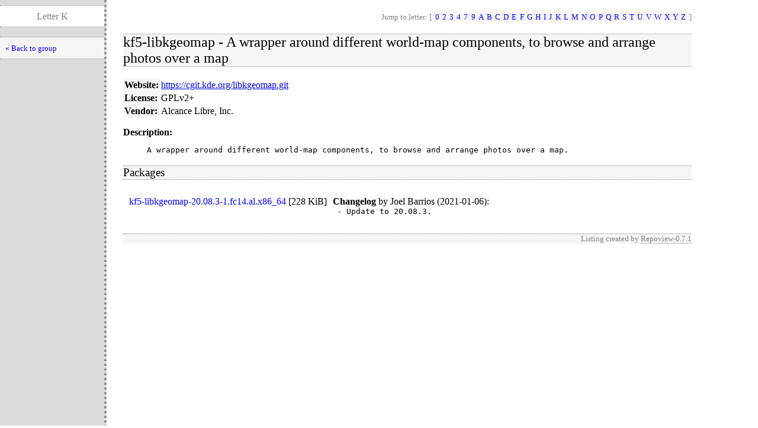

--- FILE ---
content_type: text/html; charset=UTF-8
request_url: http://mirror0.alcancelibre.org/aldos/1.4/x86_64/repoview/kf5-libkgeomap.html
body_size: 1181
content:
<!DOCTYPE html PUBLIC "-//W3C//DTD XHTML 1.0 Strict//EN" "http://www.w3.org/TR/xhtml1/DTD/xhtml1-strict.dtd">
<html>
<head>
  <title>RepoView: Repoview</title>
  <link rel="stylesheet" href="layout/repostyle.css" type="text/css" />
  <meta name="robots" content="index,follow" />
</head>
<body>
    <div class="levbar">
      <p class="pagetitle">Letter K</p>
      <ul class="levbarlist">
        <li>
        <a href="letter_k.group.html" title="Back to package listing" class="nlink">« Back to group</a>
    </li>
    </ul>
    </div>
    <div class="main">
        <p class="nav">Jump to letter: [
          <span class="letterlist">
            <a class="nlink" href="letter_0.group.html">0</a><a class="nlink" href="letter_2.group.html">2</a><a class="nlink" href="letter_3.group.html">3</a><a class="nlink" href="letter_4.group.html">4</a><a class="nlink" href="letter_7.group.html">7</a><a class="nlink" href="letter_9.group.html">9</a><a class="nlink" href="letter_a.group.html">A</a><a class="nlink" href="letter_b.group.html">B</a><a class="nlink" href="letter_c.group.html">C</a><a class="nlink" href="letter_d.group.html">D</a><a class="nlink" href="letter_e.group.html">E</a><a class="nlink" href="letter_f.group.html">F</a><a class="nlink" href="letter_g.group.html">G</a><a class="nlink" href="letter_h.group.html">H</a><a class="nlink" href="letter_i.group.html">I</a><a class="nlink" href="letter_j.group.html">J</a><a class="nlink" href="letter_k.group.html">K</a><a class="nlink" href="letter_l.group.html">L</a><a class="nlink" href="letter_m.group.html">M</a><a class="nlink" href="letter_n.group.html">N</a><a class="nlink" href="letter_o.group.html">O</a><a class="nlink" href="letter_p.group.html">P</a><a class="nlink" href="letter_q.group.html">Q</a><a class="nlink" href="letter_r.group.html">R</a><a class="nlink" href="letter_s.group.html">S</a><a class="nlink" href="letter_t.group.html">T</a><a class="nlink" href="letter_u.group.html">U</a><a class="nlink" href="letter_v.group.html">V</a><a class="nlink" href="letter_w.group.html">W</a><a class="nlink" href="letter_x.group.html">X</a><a class="nlink" href="letter_y.group.html">Y</a><a class="nlink" href="letter_z.group.html">Z</a>
          </span>]
        </p>
        <h2>kf5-libkgeomap - A wrapper around different world-map components, to browse and arrange photos over a map</h2>
        <table border="0" cellspacing="0" cellpadding="2">
          <tr>
            <th>Website:</th>
            <td><a onclick="window.open(this.href, '_blank'); return false;" href="https://cgit.kde.org/libkgeomap.git">https://cgit.kde.org/libkgeomap.git</a></td>
          </tr>
          <tr>
            <th>License:</th>
            <td>GPLv2+</td>
          </tr>
          <tr>
            <th>Vendor:</th>
            <td>Alcance Libre, Inc.</td>
          </tr>
        </table>
        <dl>
        <dt>Description:</dt>
        <dd><pre>A wrapper around different world-map components, to browse and arrange photos over a map.</pre></dd>
        </dl>
        <h3>Packages</h3>
        <table border="0" cellpadding="0" cellspacing="10">
        <tr>
            <td valign="top"><a href="../k/kf5-libkgeomap-20.08.3-1.fc14.al.x86_64.rpm" class="inpage">kf5-libkgeomap-20.08.3-1.fc14.al.x86_64</a>
              [<span style="white-space: nowrap">228 KiB</span>]</td>
            <td valign="top">
              <strong>Changelog</strong>
              by <span>Joel Barrios (2021-01-06)</span>:
              <pre style="margin: 0pt 0pt 5pt 5pt">- Update to 20.08.3.</pre>
            </td>
        </tr>
        </table>
        <p class="footernote">
          Listing created by
          <a onclick="window.open(this.href, '_blank'); return false;" href="https://github.com/sergiomb2/repoview/" class="repoview">Repoview-0.7.1</a>
        </p>
    </div>
</body>
</html>